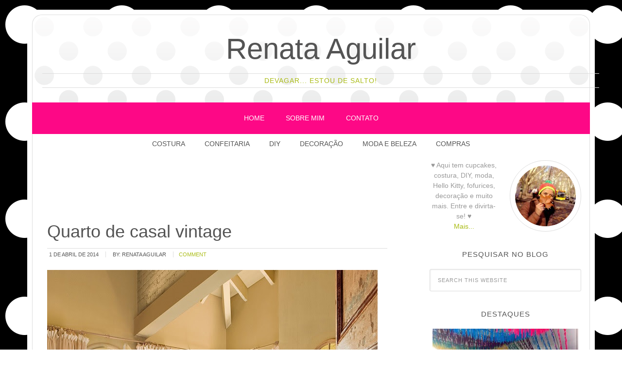

--- FILE ---
content_type: text/html; charset=utf-8
request_url: https://www.google.com/recaptcha/api2/aframe
body_size: 268
content:
<!DOCTYPE HTML><html><head><meta http-equiv="content-type" content="text/html; charset=UTF-8"></head><body><script nonce="BHFt6kVutASqHSU5jhgfTw">/** Anti-fraud and anti-abuse applications only. See google.com/recaptcha */ try{var clients={'sodar':'https://pagead2.googlesyndication.com/pagead/sodar?'};window.addEventListener("message",function(a){try{if(a.source===window.parent){var b=JSON.parse(a.data);var c=clients[b['id']];if(c){var d=document.createElement('img');d.src=c+b['params']+'&rc='+(localStorage.getItem("rc::a")?sessionStorage.getItem("rc::b"):"");window.document.body.appendChild(d);sessionStorage.setItem("rc::e",parseInt(sessionStorage.getItem("rc::e")||0)+1);localStorage.setItem("rc::h",'1768796753103');}}}catch(b){}});window.parent.postMessage("_grecaptcha_ready", "*");}catch(b){}</script></body></html>

--- FILE ---
content_type: application/javascript; charset=utf-8
request_url: https://fundingchoicesmessages.google.com/f/AGSKWxViteAVg5nyrpu3dwND5ZurZL3aOTSI4FEDyNbAJs0Gvf1NPSpVIevY5eE3Y1ZxEjW2WDqRQ9LFX5tMP3jPdp4Ct5hhaJGyCvqjDkLAnpyMbN0SYNRFlykqzmHYdLopw6Nzz1bpLg==?fccs=W251bGwsbnVsbCxudWxsLG51bGwsbnVsbCxudWxsLFsxNzY4Nzk2NzUzLDMwNTAwMDAwMF0sbnVsbCxudWxsLG51bGwsW251bGwsWzcsNl0sbnVsbCxudWxsLG51bGwsbnVsbCxudWxsLG51bGwsbnVsbCxudWxsLG51bGwsMV0sImh0dHBzOi8vd3d3LnJlbmF0YWFndWlsYXIuY29tLmJyL3RhZy9kZXNpZ25lci1kZS1pbnRlcmlvcmVzLyIsbnVsbCxbWzgsIk05bGt6VWFaRHNnIl0sWzksImVuLVVTIl0sWzE2LCJbMSwxLDFdIl0sWzE5LCIyIl0sWzE3LCJbMF0iXSxbMjQsIiJdLFsyNSwiW1s5NTM0MDI1Myw5NTM0MDI1NV1dIl0sWzI5LCJmYWxzZSJdXV0
body_size: 118
content:
if (typeof __googlefc.fcKernelManager.run === 'function') {"use strict";this.default_ContributorServingResponseClientJs=this.default_ContributorServingResponseClientJs||{};(function(_){var window=this;
try{
var np=function(a){this.A=_.t(a)};_.u(np,_.J);var op=function(a){this.A=_.t(a)};_.u(op,_.J);op.prototype.getWhitelistStatus=function(){return _.F(this,2)};var pp=function(a){this.A=_.t(a)};_.u(pp,_.J);var qp=_.Zc(pp),rp=function(a,b,c){this.B=a;this.j=_.A(b,np,1);this.l=_.A(b,_.Nk,3);this.F=_.A(b,op,4);a=this.B.location.hostname;this.D=_.Dg(this.j,2)&&_.O(this.j,2)!==""?_.O(this.j,2):a;a=new _.Og(_.Ok(this.l));this.C=new _.bh(_.q.document,this.D,a);this.console=null;this.o=new _.jp(this.B,c,a)};
rp.prototype.run=function(){if(_.O(this.j,3)){var a=this.C,b=_.O(this.j,3),c=_.dh(a),d=new _.Ug;b=_.fg(d,1,b);c=_.C(c,1,b);_.hh(a,c)}else _.eh(this.C,"FCNEC");_.lp(this.o,_.A(this.l,_.Ae,1),this.l.getDefaultConsentRevocationText(),this.l.getDefaultConsentRevocationCloseText(),this.l.getDefaultConsentRevocationAttestationText(),this.D);_.mp(this.o,_.F(this.F,1),this.F.getWhitelistStatus());var e;a=(e=this.B.googlefc)==null?void 0:e.__executeManualDeployment;a!==void 0&&typeof a==="function"&&_.Qo(this.o.G,
"manualDeploymentApi")};var sp=function(){};sp.prototype.run=function(a,b,c){var d;return _.v(function(e){d=qp(b);(new rp(a,d,c)).run();return e.return({})})};_.Rk(7,new sp);
}catch(e){_._DumpException(e)}
}).call(this,this.default_ContributorServingResponseClientJs);
// Google Inc.

//# sourceURL=/_/mss/boq-content-ads-contributor/_/js/k=boq-content-ads-contributor.ContributorServingResponseClientJs.en_US.M9lkzUaZDsg.es5.O/d=1/exm=ad_blocking_detection_executable,kernel_loader,loader_js_executable/ed=1/rs=AJlcJMzanTQvnnVdXXtZinnKRQ21NfsPog/m=cookie_refresh_executable
__googlefc.fcKernelManager.run('\x5b\x5b\x5b7,\x22\x5b\x5bnull,\\\x22renataaguilar.com.br\\\x22,\\\x22AKsRol8HMoXpbVUfAhVrYdvW1B1T_C8oh0RCKaIL9sH-i0X-mdkeSzITymPqmtVNLjzdLfI6_yDoPH9YKBA6r6jQHUUzLGKuoR7hJx9Ui-O12GGrPHR-3k0C9xMwMJTM5lqJdDaB-r189Dz8CaOGsb0bgoh1jml5DQ\\\\u003d\\\\u003d\\\x22\x5d,null,\x5b\x5bnull,null,null,\\\x22https:\/\/fundingchoicesmessages.google.com\/f\/AGSKWxVT_3eCveP2q6tFjQ5SCdtKSryxxHJbXtp0-tl8U_b5AuBNl30Z9JxOcxheGj2utOMKj0Q7rZC33pghgrYL_KCyV14lp7rLfaHr1lmCKaBcb97851YgrytBXk54X9IPzk8Q7ig9FA\\\\u003d\\\\u003d\\\x22\x5d,null,null,\x5bnull,null,null,\\\x22https:\/\/fundingchoicesmessages.google.com\/el\/AGSKWxVM-gzgkrlg3h1wnV9XosUZFNY-bO6gApuPmTqAo1Jbgz30mERuyRB7ZWyXxX13qEofXs-7itquTn_AdK-6REO775ydZCElem-2uwCR1cxg68wghovcKZnnK71gX7HKgPsE_xHhqQ\\\\u003d\\\\u003d\\\x22\x5d,null,\x5bnull,\x5b7,6\x5d,null,null,null,null,null,null,null,null,null,1\x5d\x5d,\x5b3,1\x5d\x5d\x22\x5d\x5d,\x5bnull,null,null,\x22https:\/\/fundingchoicesmessages.google.com\/f\/AGSKWxV17Ay1-ik520Gi94W_7ZOCXcnXmT3pIvACX3N_YfV9LpTgkVvWyr1NftjXS_b22s835_5Rk2qgFq0HyKAUHBrC6MquTJq2iSw6kq80cyt3wcLdv8f4Fboeh211adoKod1Nn6vIng\\u003d\\u003d\x22\x5d\x5d');}

--- FILE ---
content_type: application/javascript; charset=utf-8
request_url: https://fundingchoicesmessages.google.com/f/AGSKWxXbBormikQL-MpfKWdFZYpe7hNVh8jqb6hMuU4Dw35TR4CRZhPK1k083cIpSKZO3aG2guPzGhHD_Bx4DAoFszcmI6tSAfJ6UhVVrNQb89ZQwZWEzVxNRR4M3-u2bL-YiMCfFk9mAxdYZ3yOpiCpKW1Ca1npzgF6aGFE10jjbQYKzDDRKfbla0q5kKV6/_/gadv-right./newrightcolad./ad-hug./exoclickright3./ad_keywords.
body_size: -1290
content:
window['2833ba77-d674-49aa-8126-e8350ce94bfb'] = true;